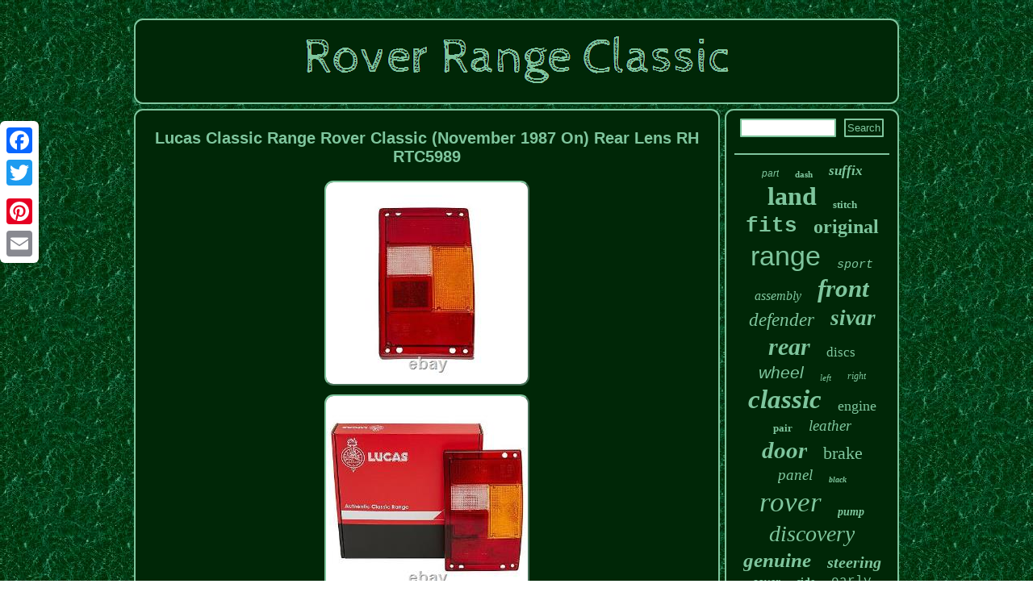

--- FILE ---
content_type: text/html; charset=UTF-8
request_url: https://roverrangeclassic.com/lucas_classic_range_rover_classic_november_1987_on_rear_lens_rh_rtc5989.php
body_size: 3199
content:

	 


<!DOCTYPE html>
	      <html>
	 
<head>	<script async src="https://roverrangeclassic.com/kdmsg.js" type="text/javascript"></script>	

<script async type="text/javascript" src="https://roverrangeclassic.com/vbf.js"></script>
 	 	<meta http-equiv="content-type" content="text/html; charset=UTF-8"/>
<meta name="viewport" content="width=device-width, initial-scale=1"/>  		
 <title>Lucas Classic Range Rover Classic (November 1987 On) Rear Lens RH RTC5989</title> 
 
 	  <script type="text/javascript">var a2a_config = a2a_config || {};a2a_config.no_3p = 1;</script> 
	<SCRIPT src="//static.addtoany.com/menu/page.js" type="text/javascript" async></SCRIPT><SCRIPT type="text/javascript" src="//static.addtoany.com/menu/page.js" async></SCRIPT><script async type="text/javascript" src="//static.addtoany.com/menu/page.js"></script>   	 


	  <LINK type="text/css" rel="stylesheet" href="https://roverrangeclassic.com/qerinuh.css"/>	 
 </head>	
<body>

 
	
  <div style="left:0px; top:150px;" class="a2a_kit a2a_kit_size_32 a2a_floating_style a2a_vertical_style">





 <a class="a2a_button_facebook"></a> 	
	    <a class="a2a_button_twitter"></a>     
<a class="a2a_button_google_plus"></a>     

<a class="a2a_button_pinterest"></a>	   
  	<a class="a2a_button_email"></a> 
</div>  <div id="mygor"> 
<div id="naheqiqyn">	

 
 	 <a href="https://roverrangeclassic.com/">
 	 <img alt="Rover Range Classic" src="https://roverrangeclassic.com/rover_range_classic.gif"/> 
	
</a>

	  </div> 		
<div id="mata">
	<div id="qyryv">	<div id="micam"></div>
  	<h1 class="[base64]">Lucas Classic Range Rover Classic (November 1987 On) Rear Lens RH RTC5989</h1> 		

	<img class="gm3n5n5" src="https://roverrangeclassic.com/img/Lucas_Classic_Range_Rover_Classic_November_1987_On_Rear_Lens_RH_RTC5989_01_yiu.jpg" title="Lucas Classic Range Rover Classic (November 1987 On) Rear Lens RH RTC5989" alt="Lucas Classic Range Rover Classic (November 1987 On) Rear Lens RH RTC5989"/>
 <br/> 	 
 <img class="gm3n5n5" src="https://roverrangeclassic.com/img/Lucas_Classic_Range_Rover_Classic_November_1987_On_Rear_Lens_RH_RTC5989_02_lmx.jpg" title="Lucas Classic Range Rover Classic (November 1987 On) Rear Lens RH RTC5989" alt="Lucas Classic Range Rover Classic (November 1987 On) Rear Lens RH RTC5989"/>		 	 	<br/> 

	

	<br/>  <img class="gm3n5n5" src="https://roverrangeclassic.com/pycu.gif" title="Lucas Classic Range Rover Classic (November 1987 On) Rear Lens RH RTC5989" alt="Lucas Classic Range Rover Classic (November 1987 On) Rear Lens RH RTC5989"/>
 <br/>	  Over 100,000 parts in stock. The world's largest supplier of Land Rover parts & accessories. Lucas Classic Range Rover Classic (November 1987 On) Rear Lens - RH - RTC5989. 	<p>  In the unlikely event that items from an order consisting of multiple items were sent separately, the 14 days begins the day after the last item was received from the order. To exercise the right to cancel, you must inform us (Address: John Craddock Ltd, North Street, Bridgtown, Cannock, Staffordshire, WS11 0AZ) of your decision to cancel the agreement by a clear statement e. Alternatively, please fill out John Craddock Ltd Cancellation Form and send to the address detailed within. To meet the cancellation deadline, it is sufficient for you to send the communication concerning your exercise of the right to cancel before the cancellation period has expired.</p>
<p> We may withhold reimbursement until we have received the goods back or you have supplied evidence of having sent back the goods, whichever is the earliest. You shall send back the goods without undue delay and in any event not later than 14 days from the day on which you communicate your cancellation from this Agreement to us. The deadline is met if you send back the goods before the period of 14 days has expired. The only exceptions here are instances where the John Craddock Ltd team deem an item(s) to be faulty or when the wrong item(s) has been sent - a separate procedure is followed here which will be communicated to the customer accordingly. Feedback will be left after the order has been completed.
</p>
<p>  This item is in the category "Vehicle Parts & Accessories\Car Parts & Accessories\Lighting & Bulbs\Rear Light Assemblies". The seller is "johncraddockltd" and is located in this country: GB.
	</p>

 	 This item can be shipped to United Kingdom.
	<ul>
<li>Brand: Lucas Classic</li>
<li>Manufacturer Part Number: RTC5989LUCAS</li>
 </ul> 
 


 <br/>   <img class="gm3n5n5" src="https://roverrangeclassic.com/pycu.gif" title="Lucas Classic Range Rover Classic (November 1987 On) Rear Lens RH RTC5989" alt="Lucas Classic Range Rover Classic (November 1987 On) Rear Lens RH RTC5989"/>
 <br/>  

<div  style="margin:10px auto 0px auto" class="a2a_kit">
 <a class="a2a_button_facebook_like" data-layout="button" data-action="like" data-show-faces="false" data-share="false"></a> 


</div>

		   
<div class="a2a_kit a2a_default_style"  style="margin:10px auto;width:100px;">



  	 	 <a class="a2a_button_facebook"></a>
 
<a class="a2a_button_twitter"></a>
	   
<a class="a2a_button_google_plus"></a> 


<a class="a2a_button_pinterest"></a>   		
 
<a class="a2a_button_email"></a>
  		
				</div> 
  	  	<hr/> </div> <div id="lijony">	 

  	

	<div id="cibovep">
 	
    <hr/> 

	
  </div>
   
<div id="hexado"></div>

 
<div id="lysoqyvi">  	<a style="font-family:Helvetica;font-size:12px;font-weight:lighter;font-style:oblique;text-decoration:none" href="https://roverrangeclassic.com/cat/part.php">part</a><a style="font-family:Coronet;font-size:11px;font-weight:bolder;font-style:normal;text-decoration:none" href="https://roverrangeclassic.com/cat/dash.php">dash</a><a style="font-family:Algerian;font-size:17px;font-weight:bold;font-style:italic;text-decoration:none" href="https://roverrangeclassic.com/cat/suffix.php">suffix</a><a style="font-family:Verdana;font-size:32px;font-weight:bolder;font-style:normal;text-decoration:none" href="https://roverrangeclassic.com/cat/land.php">land</a><a style="font-family:Merlin;font-size:13px;font-weight:bold;font-style:normal;text-decoration:none" href="https://roverrangeclassic.com/cat/stitch.php">stitch</a><a style="font-family:Courier New;font-size:26px;font-weight:bold;font-style:normal;text-decoration:none" href="https://roverrangeclassic.com/cat/fits.php">fits</a><a style="font-family:Merlin;font-size:24px;font-weight:bold;font-style:normal;text-decoration:none" href="https://roverrangeclassic.com/cat/original.php">original</a><a style="font-family:Helvetica;font-size:34px;font-weight:normal;font-style:normal;text-decoration:none" href="https://roverrangeclassic.com/cat/range.php">range</a><a style="font-family:Courier;font-size:15px;font-weight:normal;font-style:italic;text-decoration:none" href="https://roverrangeclassic.com/cat/sport.php">sport</a><a style="font-family:Georgia;font-size:16px;font-weight:normal;font-style:oblique;text-decoration:none" href="https://roverrangeclassic.com/cat/assembly.php">assembly</a><a style="font-family:Lincoln;font-size:31px;font-weight:bolder;font-style:italic;text-decoration:none" href="https://roverrangeclassic.com/cat/front.php">front</a><a style="font-family:Comic Sans MS;font-size:23px;font-weight:lighter;font-style:oblique;text-decoration:none" href="https://roverrangeclassic.com/cat/defender.php">defender</a><a style="font-family:Georgia;font-size:27px;font-weight:bold;font-style:oblique;text-decoration:none" href="https://roverrangeclassic.com/cat/sivar.php">sivar</a><a style="font-family:Letter Gothic;font-size:30px;font-weight:bold;font-style:italic;text-decoration:none" href="https://roverrangeclassic.com/cat/rear.php">rear</a><a style="font-family:Colonna MT;font-size:17px;font-weight:normal;font-style:normal;text-decoration:none" href="https://roverrangeclassic.com/cat/discs.php">discs</a><a style="font-family:MS-DOS CP 437;font-size:21px;font-weight:lighter;font-style:italic;text-decoration:none" href="https://roverrangeclassic.com/cat/wheel.php">wheel</a><a style="font-family:Motor;font-size:11px;font-weight:normal;font-style:oblique;text-decoration:none" href="https://roverrangeclassic.com/cat/left.php">left</a><a style="font-family:Trebuchet MS;font-size:12px;font-weight:normal;font-style:oblique;text-decoration:none" href="https://roverrangeclassic.com/cat/right.php">right</a><a style="font-family:Monaco;font-size:33px;font-weight:bolder;font-style:italic;text-decoration:none" href="https://roverrangeclassic.com/cat/classic.php">classic</a><a style="font-family:Monaco;font-size:18px;font-weight:lighter;font-style:normal;text-decoration:none" href="https://roverrangeclassic.com/cat/engine.php">engine</a><a style="font-family:Braggadocio;font-size:13px;font-weight:bolder;font-style:normal;text-decoration:none" href="https://roverrangeclassic.com/cat/pair.php">pair</a><a style="font-family:Carleton ;font-size:19px;font-weight:lighter;font-style:italic;text-decoration:none" href="https://roverrangeclassic.com/cat/leather.php">leather</a><a style="font-family:DawnCastle;font-size:29px;font-weight:bold;font-style:oblique;text-decoration:none" href="https://roverrangeclassic.com/cat/door.php">door</a><a style="font-family:New York;font-size:22px;font-weight:normal;font-style:normal;text-decoration:none" href="https://roverrangeclassic.com/cat/brake.php">brake</a><a style="font-family:Swiss721 BlkEx BT;font-size:19px;font-weight:lighter;font-style:italic;text-decoration:none" href="https://roverrangeclassic.com/cat/panel.php">panel</a><a style="font-family:Albertus Medium;font-size:10px;font-weight:bold;font-style:italic;text-decoration:none" href="https://roverrangeclassic.com/cat/black.php">black</a><a style="font-family:CG Times;font-size:35px;font-weight:lighter;font-style:italic;text-decoration:none" href="https://roverrangeclassic.com/cat/rover.php">rover</a><a style="font-family:Expo;font-size:14px;font-weight:bold;font-style:oblique;text-decoration:none" href="https://roverrangeclassic.com/cat/pump.php">pump</a><a style="font-family:OzHandicraft BT;font-size:28px;font-weight:normal;font-style:italic;text-decoration:none" href="https://roverrangeclassic.com/cat/discovery.php">discovery</a><a style="font-family:Univers Condensed;font-size:25px;font-weight:bolder;font-style:oblique;text-decoration:none" href="https://roverrangeclassic.com/cat/genuine.php">genuine</a><a style="font-family:Univers Condensed;font-size:20px;font-weight:bold;font-style:italic;text-decoration:none" href="https://roverrangeclassic.com/cat/steering.php">steering</a><a style="font-family:Comic Sans MS;font-size:15px;font-weight:lighter;font-style:italic;text-decoration:none" href="https://roverrangeclassic.com/cat/cover.php">cover</a><a style="font-family:Micro;font-size:14px;font-weight:bolder;font-style:normal;text-decoration:none" href="https://roverrangeclassic.com/cat/side.php">side</a><a style="font-family:Courier;font-size:16px;font-weight:normal;font-style:normal;text-decoration:none" href="https://roverrangeclassic.com/cat/early.php">early</a><a style="font-family:OzHandicraft BT;font-size:18px;font-weight:bold;font-style:oblique;text-decoration:none" href="https://roverrangeclassic.com/cat/gear.php">gear</a>

 
 
</div>
	  	
 </div>  </div>
	 
<div id="tyqofaty">
    <ul><li><a href="https://roverrangeclassic.com/">Index</a></li><li><a href="https://roverrangeclassic.com/links.php">Map</a></li><li><a href="https://roverrangeclassic.com/contact_us.php">Contact Us</a></li><li><a href="https://roverrangeclassic.com/privacy_policies.php">Privacy Policy Agreement</a></li><li><a href="https://roverrangeclassic.com/terms.php">Service Agreement</a></li></ul>
 </div> 
	

     </div>
</body>
 	
   
</html>
  


 
 